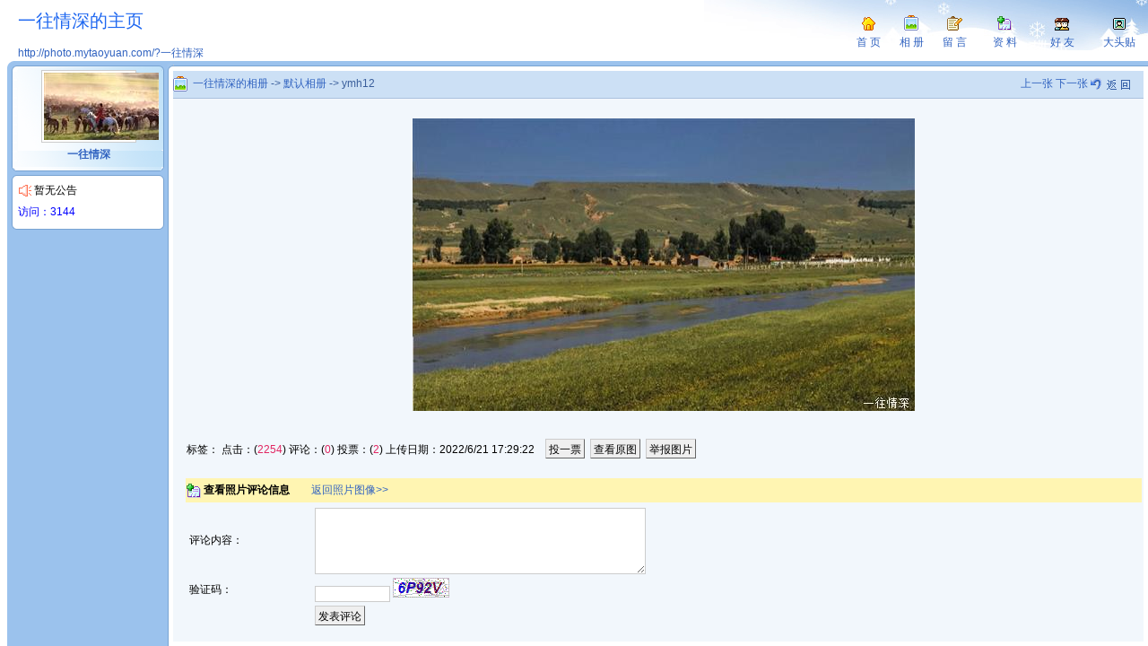

--- FILE ---
content_type: text/html; charset=utf-8
request_url: http://photo.mytaoyuan.com/myspace_detail_56.aspx
body_size: 23393
content:

<!DOCTYPE HTML PUBLIC "-//W3C//DTD HTML 4.0 Transitional//EN" >
<HTML>
  <HEAD>
		
		<script type="text/javascript" language="javascript" src="js/dialog.js"></script>
		<script language="JAVASCRIPT">
function Init()
{
	document.all.loading.style.top =Math.round((document.body.clientHeight-100)/2)+document.body.scrollTop-50;
	document.all.loading.style.left =Math.round((document.body.clientWidth-100)/2)-100;
	document.all.loading.style.display='';
}
function zoomimg(o)
{ 
	var zoom=parseInt(o.style.zoom, 10)||100;
	zoom+=event.wheelDelta/12;if (zoom>0&&zoom<=500) o.style.zoom=zoom+'%';
	return false;
 }
function zoombig(o)
{ 
	var zoom=parseInt(o.style.zoom, 10)||100;
	zoom+=10;
	if(zoom>0&&zoom<=500)
	o.style.zoom=zoom+'%';
	return false;
 }
function zoomsmall(o)
{ 
	var zoom=parseInt(o.style.zoom, 10)||100;
	zoom-=10;
	if (zoom>0&&zoom<=500)
	o.style.zoom=zoom+'%';
	return false;
 }
function setdig() {
    Typhoto.Photo_Detail.SetDig(document.getElementById("hidid").value, Issetdig_callback);
}
function Issetdig_callback(res)
{
	var bRet = res.value;
	if (bRet == "1") 
	{
		document.getElementById("dig").innerHTML=parseInt(document.getElementById("dig").innerHTML)+1;
		alert('投票成功！');
	}
	else alert('你已经投过票了！');
}
function getexif()
{
	var container=document.getElementById("exif");
	if (container.hasChildNodes())
	{
		if (document.all.exif.style.display=='') document.all.exif.style.display="none";
		else document.all.exif.style.display="";
	}
	else
	{
		Init();
		Typhoto.Photo_Detail.getEXIF(document.all.hidalias.value,Isgetexif_callback);
	}
}
function Isgetexif_callback(res)
{
	var bRet = res.value;
	var container=document.getElementById("exif");
	var _table=document.createElement("table");
	_table.setAttribute("border","0");
	_table.setAttribute("width","100%");
	for (var i=0;i<bRet.length;i++)
	{
		var _tr=_table.insertRow(i/2);
		var _td=_tr.insertCell(0);
		var _tn=document.createTextNode(bRet[i]);
		_td.appendChild(_tn);
		i++;
		if (i<bRet.length)
		{
			var _td=_tr.insertCell(1);
			var _tn=document.createTextNode(bRet[i]);
			_td.appendChild(_tn);
		}
	}
	container.appendChild(_table);
	document.all.loading.style.display='none';
}
function getUrlParam(paramName){	
	var s=location.search;
	if(s!=null&&s.length>1){
	var sarr=s.substr(1).split("&");
	var tarr;
	for(i=0;i<sarr.length;i++){
	tarr=sarr[i].split("=");
	if(tarr.length==2&&tarr[0].toLowerCase()==paramName){
	return tarr[1];
	}
	}
	return null;
	}
}
function SetScript(info) 
{ 
   document.getElementById('Layer5').innerHTML=info;
   document.getElementById('success').style.display ='';
   window.setTimeout("document.getElementById('success').style.display ='none';",3000);
}
function showopen(id)
{
var url=id;
window.open(url,'','');
}
		</script>
</HEAD>
	<body class="body_1" scroll="no">
		<div id="success" style="MARGIN-TOP:-80px;DISPLAY:none;Z-INDEX:300;LEFT:50%;MARGIN-LEFT:-150px;WIDTH:284px;POSITION:absolute;TOP:50%;HEIGHT:50px">
			<div id="Layer2" style="BORDER-RIGHT:#000000 1px solid; BORDER-TOP:#000000 1px solid; FONT-SIZE:14px; Z-INDEX:300; BORDER-LEFT:#000000 1px solid; WIDTH:270px; BORDER-BOTTOM:#000000 1px solid; POSITION:absolute; HEIGHT:50px; BACKGROUND-COLOR:#ffffae">
				<div id="Layer5" style="PADDING-RIGHT:3px;PADDING-LEFT:3px;PADDING-BOTTOM:0px;LINE-HEIGHT:150%;PADDING-TOP:10px;HEIGHT:30px"
					align="center">11</div>
			</div>
		</div>
		<form method="post" action="./myspace_detail_56.aspx?photoid=56" id="ctl00">
<div class="aspNetHidden">
<input type="hidden" name="__EVENTTARGET" id="__EVENTTARGET" value="" />
<input type="hidden" name="__EVENTARGUMENT" id="__EVENTARGUMENT" value="" />
<input type="hidden" name="__VIEWSTATE" id="__VIEWSTATE" value="/wEPDwULLTE2MDkyMjkwMzVkZC0ys6CT7+zf0eROAjQ2uSQ4Oj+NpFqHSnPuy3AHXRdt" />
</div>

<script type="text/javascript">
//<![CDATA[
var theForm = document.forms['ctl00'];
if (!theForm) {
    theForm = document.ctl00;
}
function __doPostBack(eventTarget, eventArgument) {
    if (!theForm.onsubmit || (theForm.onsubmit() != false)) {
        theForm.__EVENTTARGET.value = eventTarget;
        theForm.__EVENTARGUMENT.value = eventArgument;
        theForm.submit();
    }
}
//]]>
</script>



<script type="text/javascript" src="/ajaxpro/prototype.ashx"></script>
<script type="text/javascript" src="/ajaxpro/core.ashx"></script>
<script type="text/javascript" src="/ajaxpro/converter.ashx"></script>
<script type="text/javascript" src="/ajaxpro/Typhoto.Photo_Detail,Typhoto.ashx"></script>

<div class="aspNetHidden">

	<input type="hidden" name="__VIEWSTATEGENERATOR" id="__VIEWSTATEGENERATOR" value="97B89D11" />
	<input type="hidden" name="__EVENTVALIDATION" id="__EVENTVALIDATION" value="/wEdAAqoAyZXYuJ8MvvQmMtygPfm4C1J8RTrYUSbfjE8iGif4zyHzWOyCnqRYhTTclvxz6pwqmMciFxZIw9E3ks22hXvrYX2pGMJd+V+WdhRm2Ab9UBf8Jyf41nAoFD2VlnAATumw1WS50sIdiDT09OUrgpWRAg1ZGKyWdBGU1aVyOcnIFS8+i+SwmBS5Cen5YP/7gsSYOQVAPr9tiF9q7nSHjzox+wJ88DDll56qOF1X3pQrOoL5OVzGxA8DwGFIMhgBm4=" />
</div>
			<div id="loading" style=" BORDER-RIGHT:#dbdce3 1px solid; BORDER-TOP:#dbdce3 1px solid; DISPLAY:none; BORDER-LEFT:#dbdce3 1px solid; BORDER-BOTTOM:#dbdce3 1px solid; POSITION:absolute; BACKGROUND-COLOR:#ffffae"><img src="images/loading.gif" width="32" height="32" align="absMiddle">
				<b>正在处理，请稍候……</b></div>
			<div id="divphoto" style="DISPLAY:none"><select name="selphoto" id="selphoto" onChange="javascript:document.all.hidphoto.value=this.value">
	<option selected="selected" value="请选择">请选择</option>
</select></div>
			<input name="hiddir" type="hidden" id="hiddir" size="1" value="44" />
			<table height="100%" cellSpacing="0" cellPadding="0" width="100%" border="0">
				<tr>
					<td height="60">
<title>一往情深的主页</title>
<link href="style/blue/style.css" type=text/css rel=stylesheet>
<table height="100%" cellSpacing=0 cellPadding=0 width="100%" border=0 class=head_back_1>
  <tr>
    <td class=head_logo_1 vAlign=middle align=right width="18%" 
    >
    <div align="center" class="TopHeader"><H1>一往情深的主页</H1></div><div align="left" style="PADDING-LEFT: 20px"><a href="http://photo.mytaoyuan.com/?一往情深">http://photo.mytaoyuan.com/?一往情深</a></div></td>
    <td width="41%">
      <div align="center"></div></td>
    <td width="41%"><table cellspacing="0" cellpadding="0" align="right" border="0" 
      >
      <tr>
        <td valign="bottom" align="center" width="48"><img src="images/icon_home.gif"><br >
          <a href="Default.aspx">首 页</a></td>
        <td valign="bottom" align="center" width="48"><img src="images/icon_album.gif"><br >
          <a href="userd_%E4%B8%80%E5%BE%80%E6%83%85%E6%B7%B1.aspx" id="UIHead1_xc">相 册</a></td>
        <td valign="bottom" align="center" width="48"><img src="images/icon_help.gif"><br >
          <a href="userly_%E4%B8%80%E5%BE%80%E6%83%85%E6%B7%B1.aspx" id="UIHead1_ly">留 言</a></td>
        <td valign="bottom" align="center" width="64"><img src="images/icon_exif.gif"><br >
          <a href="userinfo_%E4%B8%80%E5%BE%80%E6%83%85%E6%B7%B1.aspx" id="UIHead1_zl">资 料</a></td>
        <td valign="bottom" align="center" width="64"><img src="images/icon_user.gif"><br >
            <a href="userfriend_%E4%B8%80%E5%BE%80%E6%83%85%E6%B7%B1.aspx" id="UIHead1_hy">好 友</a></td>
         <td valign="bottom" align="center" width="64"><img src="images/icon_face.gif"><br >
            <a href="userface_%E4%B8%80%E5%BE%80%E6%83%85%E6%B7%B1.aspx" id="UIHead1_face">大头贴</a></td>
         <td id="UIHead1_wd" valign="bottom" align="center" width="64" style="display:none"><img src="images/wd.gif"><br >
            <a id="UIHead1_awd" target="_blank">网络硬盘</a></td>

      </tr>
    </table></td>
</tr></table>
</td>
				</tr>
				<tr>
					<td height="10">
<title>桃源相册管理系统</title>
<table width="100%" height="100%" border="0" cellpadding="0" cellspacing="0">
	<tr>
		<td width="20" class="frame_1_1"></td>
		<td width="157" class="frame_1_2"></td>
		<td width="16" class="frame_1_3"></td>
		<td class="frame_1_4"><img src="images/line_1.gif" /></td>
	</tr>
</table>
</td>
				</tr>
				<tr>
					<td>
						<table height="100%" cellSpacing="0" cellPadding="0" width="100%" border="0">
							<tr>
								<td class="frame_left_1" vAlign="top" width="193">
<style type="text/css">
<!--
.STYLE1 {color: #0000FF}
-->
</style>

<table width="100%" border="0" cellpadding="0" cellspacing="0">
	<tr>
		<td height="90" width="20" class="frame_2_1"></td>
		<td width="157" class="frame_2_2">
			<table width="100%" border="0" align="center" cellpadding="0" cellspacing="0">
				<tr>
					<td align="center"><div style="BORDER-RIGHT:#cccccc 1px solid; PADDING-RIGHT:2px; BORDER-TOP:#cccccc 1px solid; PADDING-LEFT:2px; PADDING-BOTTOM:2px; BORDER-LEFT:#cccccc 1px solid; WIDTH:100px; PADDING-TOP:2px; BORDER-BOTTOM:#cccccc 1px solid; HEIGHT:75px; BACKGROUND-COLOR:#ffffff">
                      <div align="center"><img src="myfile/2022/06/face_%E4%B8%80%E5%BE%80%E6%83%85%E6%B7%B1.jpg" id="UIFrameLeft1_iHeaderTop" /></div>
                    </div></td>
				</tr>
				<tr>
				  <td align="center"><table width="100%" border="0" align="center" cellpadding="0" cellspacing="5">
                    <tr>
                      <td align="center"><span id="UIFrameLeft1_lUsername" style="color:#3163C0;font-weight:bold;">一往情深</span></td>
                    </tr>
                    
                  </table></td>
			  </tr>
			</table>		</td>
		<td width="16" class="frame_2_3"></td>
	</tr>
	<tr>
		<td height="14" width="20" class="frame_3_1"></td>
		<td width="157" class="frame_3_2"></td>
		<td width="16" class="frame_3_3"></td>
	</tr>
	<tr>
		<td width="20" class="frame_4_1"></td>
	  <td width="157" class="frame_4_2" style="word-break:break-all; text-align:justify;">
			<img src="Images/gg.gif" width="15" height="15" align="absmiddle" /> 暂无公告<br >
	        <span class="STYLE1">访问：3144</span></td>
		<td width="16" class="frame_4_3"></td>
	</tr>
	<tr>
		<td width="20" height="10" class="frame_5_1"></td>
		<td width="157" class="frame_5_2"></td>
		<td width="16" class="frame_5_3"></td>
	</tr>
	<tr>
	  <td height="10"></td>
	  <td ></td>
	  <td ></td>
  </tr>
</table>
</td>
								<td class="frame_body_1" vAlign="top">
									<table height="100%" cellSpacing="0" cellPadding="0" width="100%" border="0">
										<tr>
											<td class="main_title_1" height="32">
												<table height="100%" cellSpacing="0" cellPadding="0" width="99%" border="0">
													<tr>
														<td align="left"><IMG src="images/icon_album.gif" align="absMiddle">&nbsp;
															<A href='userd_一往情深.aspx'>一往情深的相册</A>
															                                                                                                    -&gt;
															<a href='myspace_photos_44.aspx'>默认相册</a>
															                                                                                                    -&gt;
															ymh12
														</td>
														<td align="center"><span id="dMessage"></span></td>
														<td align="right"><input name="hidalbum" type="hidden" id="hidalbum" size="1" value="44" /><input name="hidalias" type="hidden" id="hidalias" size="1" value="2022\06\mini_637914293626694435.jpg" /><a href="myspace_detail_57.aspx" id="lPrev" class="link_4">上一张</a>
															<a href="myspace_detail_55.aspx" id="lNext" class="link_4">下一张</a> <A href="javascript:history.back();">
																<IMG src="images/link_back.gif" align="absMiddle"></A>
														</td>
													</tr>
												</table>
											</td>
										</tr>
										<tr>
											<td class="main_content_1" vAlign="top">
												<table height="100%" cellSpacing="0" cellPadding="0" width="100%" border="0">
													<tr>
														<td class="main_content_1">
															<div class="main_content_2" style="WIDTH: 100%">
																<table height="100%" width="100%">
																	<tr>
																		<td align="center">
																			<a href="myspace_detail_55.aspx" id="aphoto" name="photo"><img src="myfile/2022\06\mid_637914293626694435.jpg" id="iPhoto" name="iPhoto" onmousewheel="return zoomimg(this)" title="点击图片查看下一张" alt="ymh12" width="560" /></a><div></div></td>
																	</tr>
																	<tr>
																	  <td><font color="#3163c0"></font></td>
																  </tr>
																	<tr>
																		<td height="24">标签：&nbsp;点击：(<font color="#e12662">2254</font>)&nbsp;评论：(<font color="#e12662">0</font>)&nbsp;投票：(<font color="#e12662"><span id="dig">2</span></font>)&nbsp;上传日期：2022/6/21 17:29:22&nbsp;&nbsp;&nbsp;&nbsp;<input type="button" name="Submit" value="投一票" class="btn" onClick="javascript:setdig();">&nbsp;&nbsp;<input name="btu" type="button" id="btu" value="查看原图" class="btn" onclick="window.open(&#39;myfile/2022/06/normal_637914293626694435.jpg&#39;)" />&nbsp;&nbsp;<input type="button" name="Submit" value="举报图片" class="btn" onClick="javascript:showopen('jb.aspx?path='+document.location.href);"><input name="hidid" type="hidden" id="hidid" value="56" /></td>
																	</tr>
																	<tr id="showex1" style="display:none">
	<td class="tilp_1" height="24"><IMG src="images/icon_exif.gif" align="absMiddle"> <b>查看照片EXIF信息</b>&nbsp; &nbsp; &nbsp; &nbsp; <A href="#photo">返回照片图像&gt;&gt;</A></td>
</tr>

																	<tr id="showex2" style="display:none">
	<td><table cellSpacing="1" cellPadding="3" width="100%" border="0">
                                                                        <tr>
                                                                          <td width="18%" class="ExifBak">制造商</td>
                                                                          <td width="23%" align="right" bgcolor="#ffffff"><div class="div_exif_value">
                                                                              <div align="left"> </div>
                                                                          </div></td>
                                                                          <td width="29%" align="right" class="ExifBak"><div align="left">光圈数</div></td>
                                                                          <td width="30%" align="right" bgcolor="#ffffff"><div align="left"><span class="div_exif_value">  </span></div></td>
                                                                        </tr>
                                                                        <tr>
                                                                          <td class="ExifBak">型号</td>
                                                                          <td align="right" bgcolor="#ffffff"><div class="div_exif_value">
                                                                              <div align="left"> </div>
                                                                          </div></td>
                                                                          <td align="right" class="ExifBak"><div align="left">曝光时间</div></td>
                                                                          <td align="right" bgcolor="#ffffff"><div align="left"><span class="div_exif_value">  </span></div></td>
                                                                        </tr>
                                                                        <tr>
                                                                          <td class="ExifBak">宽度</td>
                                                                          <td align="right" bgcolor="#ffffff"><div class="div_exif_value">
                                                                              <div align="left"> </div>
                                                                          </div></td>
                                                                          <td align="right" class="ExifBak"><div align="left">曝光程序</div></td>
                                                                          <td align="right" bgcolor="#ffffff"><div align="left"><span class="div_exif_value">  </span></div></td>
                                                                        </tr>
                                                                        <tr>
                                                                          <td class="ExifBak">高度</td>
                                                                          <td align="right" bgcolor="#ffffff"><div class="div_exif_value">
                                                                              <div align="left"> </div>
                                                                          </div></td>
                                                                          <td align="right" class="ExifBak"><div align="left">曝光补偿</div></td>
                                                                          <td align="right" bgcolor="#ffffff"><div align="left"><span class="div_exif_value">  </span></div></td>
                                                                        </tr>
                                                                        <tr>
                                                                          <td class="ExifBak">分辨率X</td>
                                                                          <td align="right" bgcolor="#ffffff"><div class="div_exif_value">
                                                                              <div align="left"> </div>
                                                                          </div></td>
                                                                          <td align="right" class="ExifBak"><div align="left">测距模式</div></td>
                                                                          <td align="right" bgcolor="#ffffff"><div align="left"><span class="div_exif_value">  </span></div></td>
                                                                        </tr>
                                                                        <tr>
                                                                          <td class="ExifBak">分辨率Y</td>
                                                                          <td align="right" bgcolor="#ffffff"><div class="div_exif_value">
                                                                              <div align="left"> </div>
                                                                          </div></td>
                                                                          <td align="right" class="ExifBak"><div align="left">ISO速度</div></td>
                                                                          <td align="right" bgcolor="#ffffff"><div align="left"><span class="div_exif_value">  </span></div></td>
                                                                        </tr>
                                                                        <tr>
                                                                          <td class="ExifBak">焦距</td>
                                                                          <td align="right" bgcolor="#ffffff"><div class="div_exif_value">
                                                                              <div align="left"> </div>
                                                                          </div></td>
                                                                          <td align="right" class="ExifBak"><div align="left">拍摄时间</div></td>
                                                                          <td align="right" bgcolor="#ffffff"><div align="left"><span class="div_exif_value">  </span></div></td>
                                                                        </tr>
                                                                        <tr>
                                                                          <td class="ExifBak">闪光灯</td>
                                                                          <td align="right" bgcolor="#ffffff"><div class="div_exif_value">
                                                                              <div align="left"> </div>
                                                                          </div></td>
                                                                          <td align="right" class="ExifBak"><div align="left"><A onClick="javascript:getexif();" href="javascript:void(0)" ><font color="#000000">查看更多EXIF信息……</font></A></div></td>
                                                                          <td align="right" bgcolor="#ffffff"><div align="left"></div></td>
                                                                        </tr>
                                                                      </table></td>
</tr>

																	<tr>
																		<td><div id="exif"></div>																		</td>
																	</tr>
																	<tr>
																		<td class="tilp_1" height="27"><IMG src="images/icon_exif.gif" align="absMiddle"> <b>查看照片评论信息</b>&nbsp; 
																			&nbsp; &nbsp; &nbsp; <A href="#photo">返回照片图像&gt;&gt;</A></td>
																	</tr>
																	<tr>
																		<td height="50">
																			
<!--记录总数只有一页，AspNetPager已自动隐藏，若需在只有一页数据时显示AspNetPager，请将AlwaysShow属性值设为true！-->
<table id="cshow" width="100%" border="0">
	<tr>
		<td width="13%">评论内容：</td>
		<td width="87%"><span class="pad">
																							<textarea name="ly_content" id="ly_content" class="kuan" rows="5" cols="50"></textarea>
																						</span></td>
	</tr>
	<tr id="checkcode">
		<td>验证码：</td>
		<td><input name="ValidateCode" type="text" id="ValidateCode" class="kuan" maxlength="25" size="10" />
                                                                                    <img src="ValidateCode.aspx"></td>
	</tr>
	<tr>
		<td>&nbsp;</td>
		<td><input onclick="__doPostBack('Submit1','')" name="Submit1" type="button" id="Submit1" class="btn" value="发表评论" /></td>
	</tr>
</table>
																		</td>
																	</tr>
																</table>
														  </div>														</td>
													</tr>
												</table>
										  </td>
										</tr>
									</table>
								</td>
							</tr>
						</table>
					</td>
				</tr>
			</table>
			<INPUT id="hidphoto" type="hidden" name="hidphoto"></form>
	</body>
</HTML>


--- FILE ---
content_type: text/css
request_url: http://photo.mytaoyuan.com/style/blue/style.css
body_size: 6760
content:
body{margin:0px;	border:none;  font-size: 12px;  font-family: Arial;  }
/*	Login Style Defined	--------------------------------	*/
.table_content_1{	width:100%;border:1px solid #ADADAD;background-color:#F4F6F8;	}

.td_title_1	{	color:#3A5E9B;	font-size:14px;	font-weight:bold;	}
.head_logo_1	{	width:320px;	height:60px;	background-repeat:no-repeat;	background-position:left middle;}
.head_back_1	{	text-align:right;	height:60px;	background-position:right top;	background-repeat:no-repeat;	background-image:url(back_1_1.gif);	}
.head_back_1 img{	margin:5px;}

.p_content_1{	line-height:22px;	padding:12px;	}

.text_1{	width:140px;	}

.line_1{	width:1px;	background-image:url(line_1.gif);	}
/*	Frame Style Defined	--------------------------------	*/
.frame_left_1{background-image:url(back_1_2.gif);	}
.frame_body_1{padding-right:5px; padding-bottom:5px;}	
.frame_1_1{	background-image:url(back_2_1.gif);	}	
.frame_1_2{	background-image:url(back_2_2.gif);	}	
.frame_1_3{	background-image:url(back_2_3.gif);	}	
.frame_1_4{	background-image:url(back_2_4.gif);	}	
.frame_2_1{	background-image:url(back_3_1.gif);	}	
.frame_2_2{	background-image:url(back_3_2.gif);	}	
.frame_2_3{	background-image:url(back_3_3.gif);	}	
.frame_3_1{	background-image:url(back_4_1.gif);	}	
.frame_3_2{	background-image:url(back_4_2.gif);	}	
.frame_3_3{	background-image:url(back_4_3.gif);	}	
.frame_4_1{	background-image:url(back_5_1.gif);	}	
.frame_4_2{	background-color:#ffffff; line-height:24px; }	
.frame_4_3{	background-image:url(back_5_3.gif);	}	
.frame_5_1{	background-image:url(back_6_1.gif);	}	
.frame_5_2{	background-image:url(back_6_2.gif);	}	
.frame_5_3{	background-image:url(back_6_3.gif);	}	
.frame_4_2 a{		color:#1E5494;}
.frame_4_2 a:hover{	text-decoration:underline;}
/**/
.main_tool_1{	padding:5px;	}
.main_title_1{	text-align:center;	height:32px;	background-color:#CCE0F5;border-bottom:1px solid #AAC1DE;border-top:1px solid #ffffff;	}
.main_title_1 td{	color:#3A5E9B;	}
.main_content_0{	background-color:#F2F7FC;}
.main_content_1{	background-color:#F2F7FC;	padding:6px;	padding-right:0px;	}
.main_content_2{	width:100%;	height:100%;	}
.main_content_2 a.button		{	color:#F2F7FC;	background-color:#3163C0;	padding:3px;	}
.main_content_2 a.button:hover	{	color:#3163C0;	background-color:#F2F7FC;	}
.main_content_2 .label_1{	height:28px;	color:#3B3B3B;	padding-left:12px;	border-right:1px solid #C1C8D2;	border-bottom:1px solid #C1C8D2;	}
.main_content_2 .value_1{	height:28px;	color:#3B3B3B;	border-bottom:1px solid #E3E6EB;	}
.main_content_2 .tilp_1{	color:#000000;	background-color:#FFF5B2;	}
.main_content_3{	background-color:#F2F7FC;	}
/*	Album Style Defined	*/	
.album_detail_1{	color:#ffffff;	height:30px;	padding-left:32px;	padding-top:12px;	padding-bottom:3px;	background-repeat:no-repeat;	background-position:left top;	background-image:url(back_b_1.gif);	}
.album_detail_2{	color:#ffffff;	height:30px;	padding-left:32px;	padding-top:12px;	padding-bottom:3px;	background-repeat:no-repeat;	background-position:left top;	background-image:url(back_b_2.gif);	}
.album_detail_3{	padding:1px;	border:1px solid #4995E1;	text-align:center;	}
.album_detail_3 a.button{	color:#ffffff;	width:100%;	line-height:18px;	background-color:#3874AF;	padding-left:7px;	margin:1px;	text-decoration:none;	}
.album_detail_3 a.button:hover{	color:#3874AF;	background-color:#eff7ff;}
.album_detail_3 .intro{ width:160px; overflow:hidden;	PADDING:3px;	BACKGROUND-COLOR:#eff7ff;	}
.album_detail_4{	padding:3px; BACKGROUND-COLOR: #eff7ff;	}

.album{	width:128px;	margin-right:6px;	margin-bottom:6px;		text-align:center;	padding-top:3px;	float:left;	background-color:#f7f7f7;	border:1px solid #dedede;	}
.album .pic{	width:120px;height:100px;	background-color:#ffffff;}
.album .title{	width:120px;	height:37px;	overflow: hidden;	text-overflow:ellipsis;	text-align:left;	white-space:nowrap}
.album a{	color:#464BA1;	text-decoration:none;	}
.album a:hover{	color:#464BA1;	text-decoration:underline;	}

.photo{	width:128px;	margin-right:6px;	margin-bottom:6px;		text-align:center;	padding-top:3px;	float:left;	background-color:#f7f7f7;	border:1px solid #dedede;	}
.photo .pic{	width:120px;height:100px;	background-color:#ffffff;}
.photo .title{	width:120px;	height:37px;	overflow: hidden;	text-overflow:ellipsis;	text-align:left;	white-space:nowrap}
.photo a{	color:#000000;	text-decoration:none;	}
.photo a:hover{	color:#0309A1;	text-decoration:underline;	}
.TopHeader H1 {FONT-WEIGHT: normal; FONT-SIZE: 20px; FLOAT: left; MARGIN: 0px; WIDTH: 240px; COLOR: #1E67F0; PADDING-TOP: 10px;PADDING-LEFT: 20px; HEIGHT: 41px; TEXT-ALIGN: left;}
table, tr, td
{
	font-size:12px;
}
form
{
	margin:0px;
}
input, textarea
{
	font-size:12px;
}
p
{
	margin:0px;
}
img
{
	border:0px;
}
a.link1	{		font-size:14px;	font-weight:bold;}
a:hover {
	text-decoration: underline;
}
a:link {
	text-decoration: none;
}
a	{
	color:#3163C0;
	text-decoration: none;
}
/*	Normal Element Style Defined	*/
.p1{	line-height:150%;	}
.p2{	line-height:32px;	}
.text1{		height:22px;	padding:3px;	padding-bottom:0px;	border-top:1px solid #666666;	border-left:1px solid #666666;	border-right:1px solid #cccccc;	border-bottom:1px solid #cccccc;}
.button1{	padding:3px;	padding-bottom:0px;	border-top:1px solid #cccccc;	border-left:1px solid #cccccc;	border-right:1px solid #666666;	border-bottom:1px solid #666666;	}
.button2{	padding:3px;	padding-bottom:0px;	border-top:1px solid #cccccc;	border-left:1px solid #cccccc;	border-right:1px solid #666666;	border-bottom:1px solid #666666;  font-weight: bold;  background-color: #FFFFC6; 	 }
.kuan {
	BORDER-RIGHT: #cccccc 1px solid; BORDER-TOP: #cccccc 1px solid; FONT-SIZE: 12px; BORDER-LEFT: #cccccc 1px solid; COLOR: #666666; BORDER-BOTTOM: #cccccc 1px solid;
}
.btn {
	padding:3px;	padding-bottom:0px;	border-top:1px solid #cccccc;	border-left:1px solid #cccccc;	border-right:1px solid #666666;	border-bottom:1px solid #666666;
}
.GridBody {
	border-bottom-color:#aac1de; 
	border-left-color:#aac1de; 
	border-right-color:#aac1de;
	border-bottom-style: solid; 
	border-left-style: solid; 
	border-right-style: solid;
	border-bottom-width: 1px; 
	border-left-width: 1px; 
	border-right-width: 1px;
	background:#F7F7F7;color:#000000;
}
.GridBody td{
border-width: 1px; 
border-color: #c1dcf7;
}
.GridHead {
	background:#F0F0F0;color:#000000;PADDING-LEFT: 30px;height:22px;
}
.GridLine {
	background:#FFFFFF;height:22px;
}
.GridItem {
	background:#FFFFFF;height:22px;
}
.GridMove {
	background:#E4F6FF;height:22px;
}
.ExifBak{
	background-color: #D8E7F5
}
.editbak{
	background-color: #FBFFCC;
}
.editbak1{
	background-color: #F7F7F7;
}

--- FILE ---
content_type: application/javascript
request_url: http://photo.mytaoyuan.com/js/dialog.js
body_size: 14239
content:
function dialog(){
	var title = '';
	var txtinfo='';
	var width = 300;
	var height = 180;
	var src = "";
	var path = "";
	var sFunc = '<BUTTON id=dialogOk hideFocus style="BORDER-RIGHT: 0px; BORDER-TOP: 0px; BACKGROUND: url(dbtn1.gif) repeat-y; BORDER-LEFT: 0px; WIDTH: 49px; CURSOR: pointer; LINE-HEIGHT: 21px; BORDER-BOTTOM: 0px; HEIGHT: 19px" mode size="3" onclick="new dialog().reset();return false;" onmouseover="this.style.background=\'url(images/dbtn2.gif) repeat-y\';" onmouseout="this.style.background=\'url(images/dbtn1.gif) repeat-y\';" onMouseDown="this.style.background=\'url(images/dbtn3.gif) repeat-y\';">确定</BUTTON><BUTTON id=dlgInput_btNo hideFocus style="BORDER-RIGHT: 0px; BORDER-TOP: 0px; BACKGROUND: url(dbtn1.gif) repeat-y 0px 0px; MARGIN-LEFT: 24px; BORDER-LEFT: 0px; WIDTH: 49px; CURSOR: pointer; LINE-HEIGHT: 21px; BORDER-BOTTOM: 0px; HEIGHT: 19px" mode size="3" onclick="new dialog().reset();return false;" onmouseover="this.style.background=\'url(images/dbtn2.gif) repeat-y\';" onmouseout="this.style.background=\'url(images/dbtn1.gif) repeat-y\';" onMouseDown="this.style.background=\'url(images/dbtn3.gif) repeat-y\';">取消</BUTTON>';
	var sOk = '<BUTTON id=dialogOk hideFocus style="BORDER-RIGHT: 0px; BORDER-TOP: 0px; BACKGROUND: url(images/dbtn1.gif) repeat-y 0px 0px; BORDER-LEFT: 0px; WIDTH: 49px; CURSOR: pointer; LINE-HEIGHT: 21px; BORDER-BOTTOM: 0px; HEIGHT: 19px" mode size="3" onclick="new dialog().reset();return false;" onmouseover="this.style.background=\'url(images/dbtn2.gif) repeat-y\';" onmouseout="this.style.background=\'url(images/dbtn1.gif) repeat-y\';" onMouseDown="this.style.background=\'url(images/dbtn3.gif) repeat-y\';">确定</BUTTON>';
	var sClose = '<BUTTON id=dialogclose hideFocus style="BORDER-RIGHT: 0px; BORDER-TOP: 0px; BACKGROUND: url(images/dclose1.gif) repeat-y; BORDER-LEFT: 0px; WIDTH: 15px; CURSOR: pointer; LINE-HEIGHT: 17px; BORDER-BOTTOM: 0px; HEIGHT: 15px" mode size="3" onclick="new dialog().reset();return false;" onmouseover="this.style.background=\'url(images/dclose2.gif) repeat-y\';" onmouseout="this.style.background=\'url(images/dclose1.gif) repeat-y\';" onMouseDown="this.style.background=\'url(images/dclose3.gif) repeat-y\';"></BUTTON>';
	var sBody = '\
		<table id="dialogBodyBox" border="0" align="center" cellpadding="0" cellspacing="0">\
			<tr height="10"><td colspan="4"></td></tr>\
			<tr>\
				<td width="10"></td>\
				<td id="inforow" width="80" align="center" valign="absmiddle"><img id="dialogBoxFace"" /></td>\
				<td id="dialogMsg" style="font-size:12px;" align="center"></td>\
				<td width="10"></td>\
			</tr>\
			<tr height="10"><td colspan="4" align="center"></td></tr>\
			<tr><td id="dialogFunc" colspan="4" align="center"></td></tr>\
			<tr height="10"><td colspan="4" align="center"></td></tr>\
		</table>\
	';
	var sBox = '\
<TABLE id="dialogBox" cellSpacing="0" cellPadding="0" width="' + width + '" height="180" style="filter : progid:DXImageTransform.Microsoft.Shadow(color=#666666,direction=135,strength=3) ; ">\
<TBODY>\
<TR height="30">\
<TD>\
<TABLE id="dialogBoxTitle" onmousedown="drag_start(\'dialogBox\',event)" style="cursor:move;" height="30" cellSpacing="0" cellPadding="0" width="100%">\
<TBODY>\
<TR>\
<TD width="1"><IMG src="images/dlghead_l.gif"></TD>\
<TD id="dialogTitle" style="PADDING-LEFT: 6px; BACKGROUND: url(images/dlghead_c.gif)">' + title + '</TD>\
<TD id="dialogClose" width="20" style="PADDING-LEFT: 6px; BACKGROUND: url(images/dlghead_c.gif)">' + sClose + '</TD>\
<TD width="1"><IMG src="images/dlghead_r.gif"></TD></TR></TBODY></TABLE></TD></TR>\
<TR id="dialogHeight">\
<TD id="dialogBody" style="BORDER-RIGHT: #a1b2d0 1px solid; BORDER-TOP: 0px; BACKGROUND: white; BORDER-LEFT: #a1b2d0 1px solid; BORDER-BOTTOM: #a1b2d0 1px solid">\
' + sBody + '</TD></TR>\
<TR>\
<TD style="BORDER-RIGHT: #a1b2d0 1px solid; BORDER-TOP: 0px; BACKGROUND: #dfe7f2; BORDER-LEFT: #a1b2d0 1px solid; BORDER-BOTTOM: #a1b2d0 1px solid; HEIGHT: 35px" align=middle>' + sOk + '</TD></TR></TBODY></TABLE>\
		<div id="dialogBoxShadow" style="display:none;z-index:9;"></div>\
	';
	var sBG = '\
		<div id="dialogBoxBG" style="position:absolute;top:0px;left:0px;width:100%;height:100%;"></div>\
	';
	function $(_sId){return document.getElementById(_sId)}
	this.show = function(){
		this.middle('dialogBox');
	}
	this.reset = function(){$('dialogBox').style.display='none';$('dialogBoxBG').style.display='none';$('dialogBoxShadow').style.display = "none";$('dialogBody').innerHTML = sBody;}
	this.html = function(_sHtml){$("dialogBody").innerHTML = _sHtml;this.show();}
	this.init = function(){
		$('dialogCase') ? $('dialogCase').parentNode.removeChild($('dialogCase')) : function(){};
		var oDiv = document.createElement('span');
		oDiv.id = "dialogCase";
		oDiv.innerHTML = sBG + sBox;
		document.body.appendChild(oDiv);
		$('dialogBoxBG').style.height = document.body.scrollHeight;
	}
	this.button = function(_sId, _sFuc){
		if($(_sId)){
			$(_sId).style.display = '';
			if($(_sId).addEventListener){
				if($(_sId).act){$(_sId).removeEventListener('click', function(){eval($(_sId).act)}, false);}
				$(_sId).act = _sFuc;
				$(_sId).addEventListener('click', function(){eval(_sFuc)}, false);
			}else{
				if($(_sId).act){$(_sId).detachEvent('onclick', function(){eval($(_sId).act)});}
				$(_sId).act = _sFuc;
				$(_sId).attachEvent('onclick', function(){eval(_sFuc)});
			}
		}
	}
	this.shadow = function(){
		var oShadow = $('dialogBoxShadow');
		var oDialog = $('dialogBox');
		oShadow['style']['position'] = "absolute";
		oShadow['style']['background']	= "#000";
		oShadow['style']['display']	= "";
		oShadow['style']['opacity']	= "0.2";
		oShadow['style']['filter'] = "alpha(opacity=20)";
		oShadow['style']['top'] = oDialog.offsetTop + 6;
		oShadow['style']['left'] = oDialog.offsetLeft + 6;
		oShadow['style']['width'] = oDialog.offsetWidth;
		oShadow['style']['height'] = oDialog.offsetHeight;
	}
	this.open = function(_sUrl, _sMode){
		this.show();
		if(!_sMode || _sMode == "no" || _sMode == "yes"){
			$("dialogBody").innerHTML = "<iframe width='100%' height='100%' src='" + _sUrl + "' frameborder='0' scrolling='" + _sMode + "'></iframe>";
		}
	}
	this.event = function(_sMsg, _sOk, _sCancel, _sClose){
		$('dialogClose').innerHTML = sClose;
		$('dialogBodyBox') == null ? $('dialogBody').innerHTML = sBody : function(){};
		$('dialogMsg') ? $('dialogMsg').innerHTML = _sMsg  : function(){};
		_sOk && _sOk != "" ? this.button('dialogOk', _sOk) : $('dialogOk').style.display = 'none';
		txtinfo=_sMsg;
		this.show();
	}
	this.set = function(_oAttr, _sVal){
		var oShadow = $('dialogBoxShadow');
		var oDialog = $('dialogBox');
		var oHeight = $('dialogHeight');

		if(_sVal != ''){
			switch(_oAttr){
				case 'title':

					title = _sVal;
					$('dialogTitle') ? $('dialogTitle').innerHTML = _sVal  : function(){};
					break;
				case 'width':
					oDialog['style']['width'] = _sVal;
					width = _sVal;
					break;
				case 'height':
					oHeight['style']['height'] = _sVal;
					height = _sVal;
					break;
				case 'src':
					if(parseInt(_sVal) > 0){
						$('dialogBoxFace') ? $('dialogBoxFace').src = path + _sVal + '.gif' : function(){};
					}else{
						$('dialogBoxFace') ? $('dialogBoxFace').src = _sVal : function(){};
					}
					src = _sVal;
					break;
			}
		}
		else $('inforow').style.display='none';
		this.middle('dialogBox');
		oShadow['style']['top'] = oDialog.offsetTop + 6;
		oShadow['style']['left'] = oDialog.offsetLeft + 6;
		oShadow['style']['width'] = oDialog.offsetWidth;
		oShadow['style']['height'] = oDialog.offsetHeight;
	}
	this.moveStart = function (event, _sId){
		var oObj = $(_sId);
		oObj.onmousemove = mousemove;
		oObj.onmouseup = mouseup;
		oObj.setCapture ? oObj.setCapture() : function(){};
		oEvent = window.event ? window.event : event;
		var dragData = {x : oEvent.clientX, y : oEvent.clientY};
		var backData = {x : parseInt(oObj.style.top), y : parseInt(oObj.style.left)};
		function mousemove(){
			var oEvent = window.event ? window.event : event;
			var iLeft = oEvent.clientX - dragData["x"] + parseInt(oObj.style.left);
			var iTop = oEvent.clientY - dragData["y"] + parseInt(oObj.style.top);
			oObj.style.left = iLeft;
			oObj.style.top = iTop;
			$('dialogBoxShadow').style.left = iLeft + 6;
			$('dialogBoxShadow').style.top = iTop + 6;
			dragData = {x: oEvent.clientX, y: oEvent.clientY};
			
		}
		function mouseup(){
			var oEvent = window.event ? window.event : event;
			oObj.onmousemove = null;
			oObj.onmouseup = null;
			if(oEvent.clientX < 1 || oEvent.clientY < 1 || oEvent.clientX > document.body.clientWidth || oEvent.clientY > document.body.clientHeight){
				oObj.style.left = backData.y;
				oObj.style.top = backData.x;
				$('dialogBoxShadow').style.left = backData.y + 6;
				$('dialogBoxShadow').style.top = backData.x + 6;
			}
			oObj.releaseCapture ? oObj.releaseCapture() : function(){};
		}
	}
	this.hideModule = function(_sType, _sDisplay){
		var aIframe = parent.document.getElementsByTagName("iframe");aIframe=0;
		var aType = document.getElementsByTagName(_sType);
		var iChildObj, iChildLen;
		for (var i = 0; i < aType.length; i++){
			aType[i].style.display	= _sDisplay;
		}
		for (var j = 0; j < aIframe.length; j++){
			iChildObj = document.frames ? document.frames[j] : aIframe[j].contentWindow;
			iChildLen = iChildObj.document.body.getElementsByTagName(_sType).length;
			for (var k = 0; k < iChildLen; k++){
				iChildObj.document.body.getElementsByTagName(_sType)[k].style.display = _sDisplay;
			}
		}
	}
	this.middle = function(_sId){
		var sClientWidth = parent ? parent.document.body.clientWidth : document.body.clientWidth;
		var sClientHeight = parent ? parent.document.body.clientHeight : document.body.clientHeight;
		var sScrollTop = parent ? parent.document.body.scrollTop : document.body.scrollTop;
		document.getElementById(_sId)['style']['display'] = '';
		document.getElementById(_sId)['style']['position'] = "absolute";
		document.getElementById(_sId)['style']['left'] =Math.round((document.body.clientWidth-100)/2)-100;
		var sTop = -80 + (sClientHeight / 2 + sScrollTop) - (document.getElementById(_sId).offsetHeight / 2);
		document.getElementById(_sId)['style']['top'] =Math.round((document.body.clientHeight-100)/2)+document.body.scrollTop-50;
		if (document.all.txt!=null) document.all.txt.focus();
	}
}

eini()
function eini(){
	var o,l
	document.write("<style>body{cursor:default;margin:0}body,table,select,input,textarea,button{font-size:12;}textarea{overflow:auto}img{border:0}form,p{margin:0}</style>\
		<head><meta http-equiv=Content-Type content=text/html;charset=gb2312><meta http-equiv=imagetoolbar content=no></head>\
		<body ondragstart=return(false) onmouseup=body_event(event) onmouseover=body_event(event) onmouseout=body_event(event) onmousemove=body_event(event)>\
	")
	String.prototype.trim=function(){return this.replace(/(^[\s]*)|([\s]*$)/g, "")}
	String.prototype.inc=function(k1,k2){if(k2==null){k2=","};return (k2+this+k2).indexOf(k2+k1+k2)>-1?true:false}
	String.prototype._slice="".slice
	String.prototype.slice=function(n1,n2){var v,b1=typeof(n1)=="number",b2=typeof(n2)=="number";if(!b1||typeof(n2)=="string"){v=eval("this._slice("+(b1?n1:this.indexOf(n1)+(n2==null?1:0)+(this.indexOf(n1)==-1?this.length:0))+(n2==null?"":(b2?n2:(this.indexOf(n2)==-1?"":","+this.indexOf(n2))))+")")}else{v=isIE5&&n1<0&&n2==null?this._slice(this.length-1):eval("this._slice(n1"+(n2==null?"":","+n2)+")")}return v}
	String.prototype.css=function(key,def){if(this.inc(key,";"))return 1;var a=this.match(new RegExp("(^|;)"+key+":[^;]*"));return a==null||key==""?(def==null?"":def):a[0].replace(";","").slice(key.length+1)}
	Array.prototype.add=function(key){this[this.length]=key}

	isIE=navigator.userAgent.indexOf("IE")>0
	isIE5=navigator.userAgent.indexOf("IE 5.0")>0
	ev={}
	if(!isIE){
	    HTMLElement.prototype.contains=function(node){if(!node)return false;do if(node==this){return true}while(node=node.parentNode){return false}}
		Event.prototype.__defineGetter__("srcElement",function(){var node=this.target;while(node.nodeType!=1){node=node.parentNode}return node})
		Event.prototype.__defineGetter__("toElement",function(){return this.relatedTarget})
	}
}
function body_event(e){
	var ee=e.srcElement,ep=ee.parentNode,n,s
	if(e.type=="mouseup"){
		ev.dragObj=null
	}
	if(e.type=="mousemove"){
		if(ev.dragObj!=null&&(e.button==1||!isIE)){
			ev.dragObj.style.left=ev.dragPx+e.screenX-ev.dragSx
			ev.dragObj.style.top=ev.dragPy+e.screenY-ev.dragSy
			if(isIE){
				try{drag_move(e)}catch(e){}
			}
		}
	}
	if(e.type=="mousedown")
		clearMenu()
	if(e.type=="selectstart"){
		if(ee.tagName=="TEXTAREA"||ee.tagName=="INPUT")
			return true
		if(oo("bxCover").style.display==""||oo("bxMsgBox").style.display=="")
			return false
	}
	if(e.type=="contextmenu"&&!"INPUT,TEXTAREA".inc(ee.tagName)){
		s=isIE?document.selection.createRange().text:window.getSelection()
		if(ee.tagName=="A"&&s==""){
			if(ee.href.indexOf("javascript:")==0){
				eval(ee.href)
				return false
			}
			return true
		}
		if(s!="")
			return true
		if(oo("wEditor")!=null)
			if(oo("wEditor").contains(ee))
				return true
		try{body_contextmenu(e)}catch(e){}
		return false
	}
}
function drag_start(obj,e){
	ev.dragObj=oo(obj)
	ev.dragPx=ev.dragObj.offsetLeft
	ev.dragPy=ev.dragObj.offsetTop
	ev.dragSx=e.screenX
	ev.dragSy=e.screenY
}
function isNone(str){
	return str==null||str==""?1:0
}
function oo(obj){
	return typeof(obj)=="string"?document.getElementById(obj):obj
}
function ov(obj){
	return oo(obj)==null?"":oo(obj).innerHTML
}
function ow(win){
	return isIE?eval(win):oo(win).contentWindow
}
function insHtm(op,code,pos){
	op=oo(op)
	if(isIE)
		op.insertAdjacentHTML(pos==null?"beforeend":"afterbegin",code)
	else{
		var r=op.ownerDocument.createRange()
		r.setStartBefore(op)
		eval("op."+(pos==null?"appendChild":"insertBefore")+"(r.createContextualFragment(code),op.firstChild)")
	}
}



--- FILE ---
content_type: application/x-javascript; charset=utf-8
request_url: http://photo.mytaoyuan.com/ajaxpro/Typhoto.Photo_Detail,Typhoto.ashx
body_size: 1675
content:
if(typeof Typhoto == "undefined") Typhoto={};
if(typeof Typhoto.Photo_Detail == "undefined") Typhoto.Photo_Detail={};
Typhoto.Photo_Detail_class = function() {};
Object.extend(Typhoto.Photo_Detail_class.prototype, Object.extend(new AjaxPro.AjaxClass(), {
	getEXIF: function(file) {
		return this.invoke("getEXIF", {"file":file}, this.getEXIF.getArguments().slice(1));
	},
	SetAlbumFace: function(album, photo) {
		return this.invoke("SetAlbumFace", {"album":album, "photo":photo}, this.SetAlbumFace.getArguments().slice(2));
	},
	SetUserFace: function(photo) {
		return this.invoke("SetUserFace", {"photo":photo}, this.SetUserFace.getArguments().slice(1));
	},
	SetShortUrl: function(url, code) {
		return this.invoke("SetShortUrl", {"url":url, "code":code}, this.SetShortUrl.getArguments().slice(2));
	},
	DeletePhoto: function(id, albumid) {
		return this.invoke("DeletePhoto", {"id":id, "albumid":albumid}, this.DeletePhoto.getArguments().slice(2));
	},
	MovePhoto: function(olddir, newdir, photo, type) {
		return this.invoke("MovePhoto", {"olddir":olddir, "newdir":newdir, "photo":photo, "type":type}, this.MovePhoto.getArguments().slice(4));
	},
	RenameNote: function(id, note) {
		return this.invoke("RenameNote", {"id":id, "note":note}, this.RenameNote.getArguments().slice(2));
	},
	Rename: function(id, name) {
		return this.invoke("Rename", {"id":id, "name":name}, this.Rename.getArguments().slice(2));
	},
	SetDig: function(id) {
		return this.invoke("SetDig", {"id":id}, this.SetDig.getArguments().slice(1));
	},
	url: '/ajaxpro/Typhoto.Photo_Detail,Typhoto.ashx'
}));
Typhoto.Photo_Detail = new Typhoto.Photo_Detail_class();

